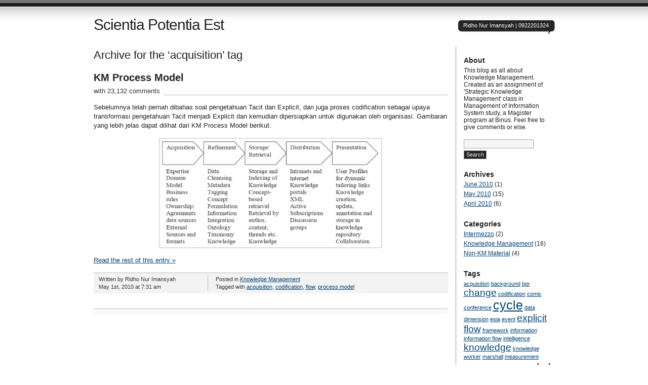

--- FILE ---
content_type: text/html; charset=UTF-8
request_url: https://imansyah.blog.binusian.org/tag/acquisition/
body_size: 32588
content:
<!DOCTYPE html PUBLIC "-//W3C//DTD XHTML 1.0 Transitional//EN" "http://www.w3.org/TR/xhtml1/DTD/xhtml1-transitional.dtd">
<html xmlns="http://www.w3.org/1999/xhtml" lang="en-US">
<head profile="http://gmpg.org/xfn/11">
<title>   acquisition at Scientia Potentia Est</title>
<meta http-equiv="Content-Type" content="text/html; charset=UTF-8" />

<meta name="generator" content="WordPress 6.8.3" /> <!-- leave this for stats please -->
<link href="https://imansyah.blog.binusian.org/wp-content/themes/journalist/style.css" rel="stylesheet" type="text/css" media="screen" />
<link rel="alternate" type="application/rss+xml" title="Scientia Potentia Est RSS Feed" href="https://imansyah.blog.binusian.org/feed/" />
<link rel="shortcut icon" type="image/x-png" href="https://imansyah.blog.binusian.org/wp-content/themes/journalist/favicon.png" />
<link rel="pingback" href="https://imansyah.blog.binusian.org/xmlrpc.php" />
<meta name='robots' content='max-image-preview:large' />
	<style>img:is([sizes="auto" i], [sizes^="auto," i]) { contain-intrinsic-size: 3000px 1500px }</style>
	<link rel="alternate" type="application/rss+xml" title="Scientia Potentia Est &raquo; acquisition Tag Feed" href="https://imansyah.blog.binusian.org/tag/acquisition/feed/" />
<script type="text/javascript">
/* <![CDATA[ */
window._wpemojiSettings = {"baseUrl":"https:\/\/s.w.org\/images\/core\/emoji\/16.0.1\/72x72\/","ext":".png","svgUrl":"https:\/\/s.w.org\/images\/core\/emoji\/16.0.1\/svg\/","svgExt":".svg","source":{"concatemoji":"https:\/\/imansyah.blog.binusian.org\/wp-includes\/js\/wp-emoji-release.min.js?ver=6.8.3"}};
/*! This file is auto-generated */
!function(s,n){var o,i,e;function c(e){try{var t={supportTests:e,timestamp:(new Date).valueOf()};sessionStorage.setItem(o,JSON.stringify(t))}catch(e){}}function p(e,t,n){e.clearRect(0,0,e.canvas.width,e.canvas.height),e.fillText(t,0,0);var t=new Uint32Array(e.getImageData(0,0,e.canvas.width,e.canvas.height).data),a=(e.clearRect(0,0,e.canvas.width,e.canvas.height),e.fillText(n,0,0),new Uint32Array(e.getImageData(0,0,e.canvas.width,e.canvas.height).data));return t.every(function(e,t){return e===a[t]})}function u(e,t){e.clearRect(0,0,e.canvas.width,e.canvas.height),e.fillText(t,0,0);for(var n=e.getImageData(16,16,1,1),a=0;a<n.data.length;a++)if(0!==n.data[a])return!1;return!0}function f(e,t,n,a){switch(t){case"flag":return n(e,"\ud83c\udff3\ufe0f\u200d\u26a7\ufe0f","\ud83c\udff3\ufe0f\u200b\u26a7\ufe0f")?!1:!n(e,"\ud83c\udde8\ud83c\uddf6","\ud83c\udde8\u200b\ud83c\uddf6")&&!n(e,"\ud83c\udff4\udb40\udc67\udb40\udc62\udb40\udc65\udb40\udc6e\udb40\udc67\udb40\udc7f","\ud83c\udff4\u200b\udb40\udc67\u200b\udb40\udc62\u200b\udb40\udc65\u200b\udb40\udc6e\u200b\udb40\udc67\u200b\udb40\udc7f");case"emoji":return!a(e,"\ud83e\udedf")}return!1}function g(e,t,n,a){var r="undefined"!=typeof WorkerGlobalScope&&self instanceof WorkerGlobalScope?new OffscreenCanvas(300,150):s.createElement("canvas"),o=r.getContext("2d",{willReadFrequently:!0}),i=(o.textBaseline="top",o.font="600 32px Arial",{});return e.forEach(function(e){i[e]=t(o,e,n,a)}),i}function t(e){var t=s.createElement("script");t.src=e,t.defer=!0,s.head.appendChild(t)}"undefined"!=typeof Promise&&(o="wpEmojiSettingsSupports",i=["flag","emoji"],n.supports={everything:!0,everythingExceptFlag:!0},e=new Promise(function(e){s.addEventListener("DOMContentLoaded",e,{once:!0})}),new Promise(function(t){var n=function(){try{var e=JSON.parse(sessionStorage.getItem(o));if("object"==typeof e&&"number"==typeof e.timestamp&&(new Date).valueOf()<e.timestamp+604800&&"object"==typeof e.supportTests)return e.supportTests}catch(e){}return null}();if(!n){if("undefined"!=typeof Worker&&"undefined"!=typeof OffscreenCanvas&&"undefined"!=typeof URL&&URL.createObjectURL&&"undefined"!=typeof Blob)try{var e="postMessage("+g.toString()+"("+[JSON.stringify(i),f.toString(),p.toString(),u.toString()].join(",")+"));",a=new Blob([e],{type:"text/javascript"}),r=new Worker(URL.createObjectURL(a),{name:"wpTestEmojiSupports"});return void(r.onmessage=function(e){c(n=e.data),r.terminate(),t(n)})}catch(e){}c(n=g(i,f,p,u))}t(n)}).then(function(e){for(var t in e)n.supports[t]=e[t],n.supports.everything=n.supports.everything&&n.supports[t],"flag"!==t&&(n.supports.everythingExceptFlag=n.supports.everythingExceptFlag&&n.supports[t]);n.supports.everythingExceptFlag=n.supports.everythingExceptFlag&&!n.supports.flag,n.DOMReady=!1,n.readyCallback=function(){n.DOMReady=!0}}).then(function(){return e}).then(function(){var e;n.supports.everything||(n.readyCallback(),(e=n.source||{}).concatemoji?t(e.concatemoji):e.wpemoji&&e.twemoji&&(t(e.twemoji),t(e.wpemoji)))}))}((window,document),window._wpemojiSettings);
/* ]]> */
</script>
<style id='wp-emoji-styles-inline-css' type='text/css'>

	img.wp-smiley, img.emoji {
		display: inline !important;
		border: none !important;
		box-shadow: none !important;
		height: 1em !important;
		width: 1em !important;
		margin: 0 0.07em !important;
		vertical-align: -0.1em !important;
		background: none !important;
		padding: 0 !important;
	}
</style>
<link rel='stylesheet' id='wp-block-library-css' href='https://imansyah.blog.binusian.org/wp-includes/css/dist/block-library/style.min.css?ver=6.8.3' type='text/css' media='all' />
<style id='classic-theme-styles-inline-css' type='text/css'>
/*! This file is auto-generated */
.wp-block-button__link{color:#fff;background-color:#32373c;border-radius:9999px;box-shadow:none;text-decoration:none;padding:calc(.667em + 2px) calc(1.333em + 2px);font-size:1.125em}.wp-block-file__button{background:#32373c;color:#fff;text-decoration:none}
</style>
<style id='global-styles-inline-css' type='text/css'>
:root{--wp--preset--aspect-ratio--square: 1;--wp--preset--aspect-ratio--4-3: 4/3;--wp--preset--aspect-ratio--3-4: 3/4;--wp--preset--aspect-ratio--3-2: 3/2;--wp--preset--aspect-ratio--2-3: 2/3;--wp--preset--aspect-ratio--16-9: 16/9;--wp--preset--aspect-ratio--9-16: 9/16;--wp--preset--color--black: #000000;--wp--preset--color--cyan-bluish-gray: #abb8c3;--wp--preset--color--white: #ffffff;--wp--preset--color--pale-pink: #f78da7;--wp--preset--color--vivid-red: #cf2e2e;--wp--preset--color--luminous-vivid-orange: #ff6900;--wp--preset--color--luminous-vivid-amber: #fcb900;--wp--preset--color--light-green-cyan: #7bdcb5;--wp--preset--color--vivid-green-cyan: #00d084;--wp--preset--color--pale-cyan-blue: #8ed1fc;--wp--preset--color--vivid-cyan-blue: #0693e3;--wp--preset--color--vivid-purple: #9b51e0;--wp--preset--gradient--vivid-cyan-blue-to-vivid-purple: linear-gradient(135deg,rgba(6,147,227,1) 0%,rgb(155,81,224) 100%);--wp--preset--gradient--light-green-cyan-to-vivid-green-cyan: linear-gradient(135deg,rgb(122,220,180) 0%,rgb(0,208,130) 100%);--wp--preset--gradient--luminous-vivid-amber-to-luminous-vivid-orange: linear-gradient(135deg,rgba(252,185,0,1) 0%,rgba(255,105,0,1) 100%);--wp--preset--gradient--luminous-vivid-orange-to-vivid-red: linear-gradient(135deg,rgba(255,105,0,1) 0%,rgb(207,46,46) 100%);--wp--preset--gradient--very-light-gray-to-cyan-bluish-gray: linear-gradient(135deg,rgb(238,238,238) 0%,rgb(169,184,195) 100%);--wp--preset--gradient--cool-to-warm-spectrum: linear-gradient(135deg,rgb(74,234,220) 0%,rgb(151,120,209) 20%,rgb(207,42,186) 40%,rgb(238,44,130) 60%,rgb(251,105,98) 80%,rgb(254,248,76) 100%);--wp--preset--gradient--blush-light-purple: linear-gradient(135deg,rgb(255,206,236) 0%,rgb(152,150,240) 100%);--wp--preset--gradient--blush-bordeaux: linear-gradient(135deg,rgb(254,205,165) 0%,rgb(254,45,45) 50%,rgb(107,0,62) 100%);--wp--preset--gradient--luminous-dusk: linear-gradient(135deg,rgb(255,203,112) 0%,rgb(199,81,192) 50%,rgb(65,88,208) 100%);--wp--preset--gradient--pale-ocean: linear-gradient(135deg,rgb(255,245,203) 0%,rgb(182,227,212) 50%,rgb(51,167,181) 100%);--wp--preset--gradient--electric-grass: linear-gradient(135deg,rgb(202,248,128) 0%,rgb(113,206,126) 100%);--wp--preset--gradient--midnight: linear-gradient(135deg,rgb(2,3,129) 0%,rgb(40,116,252) 100%);--wp--preset--font-size--small: 13px;--wp--preset--font-size--medium: 20px;--wp--preset--font-size--large: 36px;--wp--preset--font-size--x-large: 42px;--wp--preset--spacing--20: 0.44rem;--wp--preset--spacing--30: 0.67rem;--wp--preset--spacing--40: 1rem;--wp--preset--spacing--50: 1.5rem;--wp--preset--spacing--60: 2.25rem;--wp--preset--spacing--70: 3.38rem;--wp--preset--spacing--80: 5.06rem;--wp--preset--shadow--natural: 6px 6px 9px rgba(0, 0, 0, 0.2);--wp--preset--shadow--deep: 12px 12px 50px rgba(0, 0, 0, 0.4);--wp--preset--shadow--sharp: 6px 6px 0px rgba(0, 0, 0, 0.2);--wp--preset--shadow--outlined: 6px 6px 0px -3px rgba(255, 255, 255, 1), 6px 6px rgba(0, 0, 0, 1);--wp--preset--shadow--crisp: 6px 6px 0px rgba(0, 0, 0, 1);}:where(.is-layout-flex){gap: 0.5em;}:where(.is-layout-grid){gap: 0.5em;}body .is-layout-flex{display: flex;}.is-layout-flex{flex-wrap: wrap;align-items: center;}.is-layout-flex > :is(*, div){margin: 0;}body .is-layout-grid{display: grid;}.is-layout-grid > :is(*, div){margin: 0;}:where(.wp-block-columns.is-layout-flex){gap: 2em;}:where(.wp-block-columns.is-layout-grid){gap: 2em;}:where(.wp-block-post-template.is-layout-flex){gap: 1.25em;}:where(.wp-block-post-template.is-layout-grid){gap: 1.25em;}.has-black-color{color: var(--wp--preset--color--black) !important;}.has-cyan-bluish-gray-color{color: var(--wp--preset--color--cyan-bluish-gray) !important;}.has-white-color{color: var(--wp--preset--color--white) !important;}.has-pale-pink-color{color: var(--wp--preset--color--pale-pink) !important;}.has-vivid-red-color{color: var(--wp--preset--color--vivid-red) !important;}.has-luminous-vivid-orange-color{color: var(--wp--preset--color--luminous-vivid-orange) !important;}.has-luminous-vivid-amber-color{color: var(--wp--preset--color--luminous-vivid-amber) !important;}.has-light-green-cyan-color{color: var(--wp--preset--color--light-green-cyan) !important;}.has-vivid-green-cyan-color{color: var(--wp--preset--color--vivid-green-cyan) !important;}.has-pale-cyan-blue-color{color: var(--wp--preset--color--pale-cyan-blue) !important;}.has-vivid-cyan-blue-color{color: var(--wp--preset--color--vivid-cyan-blue) !important;}.has-vivid-purple-color{color: var(--wp--preset--color--vivid-purple) !important;}.has-black-background-color{background-color: var(--wp--preset--color--black) !important;}.has-cyan-bluish-gray-background-color{background-color: var(--wp--preset--color--cyan-bluish-gray) !important;}.has-white-background-color{background-color: var(--wp--preset--color--white) !important;}.has-pale-pink-background-color{background-color: var(--wp--preset--color--pale-pink) !important;}.has-vivid-red-background-color{background-color: var(--wp--preset--color--vivid-red) !important;}.has-luminous-vivid-orange-background-color{background-color: var(--wp--preset--color--luminous-vivid-orange) !important;}.has-luminous-vivid-amber-background-color{background-color: var(--wp--preset--color--luminous-vivid-amber) !important;}.has-light-green-cyan-background-color{background-color: var(--wp--preset--color--light-green-cyan) !important;}.has-vivid-green-cyan-background-color{background-color: var(--wp--preset--color--vivid-green-cyan) !important;}.has-pale-cyan-blue-background-color{background-color: var(--wp--preset--color--pale-cyan-blue) !important;}.has-vivid-cyan-blue-background-color{background-color: var(--wp--preset--color--vivid-cyan-blue) !important;}.has-vivid-purple-background-color{background-color: var(--wp--preset--color--vivid-purple) !important;}.has-black-border-color{border-color: var(--wp--preset--color--black) !important;}.has-cyan-bluish-gray-border-color{border-color: var(--wp--preset--color--cyan-bluish-gray) !important;}.has-white-border-color{border-color: var(--wp--preset--color--white) !important;}.has-pale-pink-border-color{border-color: var(--wp--preset--color--pale-pink) !important;}.has-vivid-red-border-color{border-color: var(--wp--preset--color--vivid-red) !important;}.has-luminous-vivid-orange-border-color{border-color: var(--wp--preset--color--luminous-vivid-orange) !important;}.has-luminous-vivid-amber-border-color{border-color: var(--wp--preset--color--luminous-vivid-amber) !important;}.has-light-green-cyan-border-color{border-color: var(--wp--preset--color--light-green-cyan) !important;}.has-vivid-green-cyan-border-color{border-color: var(--wp--preset--color--vivid-green-cyan) !important;}.has-pale-cyan-blue-border-color{border-color: var(--wp--preset--color--pale-cyan-blue) !important;}.has-vivid-cyan-blue-border-color{border-color: var(--wp--preset--color--vivid-cyan-blue) !important;}.has-vivid-purple-border-color{border-color: var(--wp--preset--color--vivid-purple) !important;}.has-vivid-cyan-blue-to-vivid-purple-gradient-background{background: var(--wp--preset--gradient--vivid-cyan-blue-to-vivid-purple) !important;}.has-light-green-cyan-to-vivid-green-cyan-gradient-background{background: var(--wp--preset--gradient--light-green-cyan-to-vivid-green-cyan) !important;}.has-luminous-vivid-amber-to-luminous-vivid-orange-gradient-background{background: var(--wp--preset--gradient--luminous-vivid-amber-to-luminous-vivid-orange) !important;}.has-luminous-vivid-orange-to-vivid-red-gradient-background{background: var(--wp--preset--gradient--luminous-vivid-orange-to-vivid-red) !important;}.has-very-light-gray-to-cyan-bluish-gray-gradient-background{background: var(--wp--preset--gradient--very-light-gray-to-cyan-bluish-gray) !important;}.has-cool-to-warm-spectrum-gradient-background{background: var(--wp--preset--gradient--cool-to-warm-spectrum) !important;}.has-blush-light-purple-gradient-background{background: var(--wp--preset--gradient--blush-light-purple) !important;}.has-blush-bordeaux-gradient-background{background: var(--wp--preset--gradient--blush-bordeaux) !important;}.has-luminous-dusk-gradient-background{background: var(--wp--preset--gradient--luminous-dusk) !important;}.has-pale-ocean-gradient-background{background: var(--wp--preset--gradient--pale-ocean) !important;}.has-electric-grass-gradient-background{background: var(--wp--preset--gradient--electric-grass) !important;}.has-midnight-gradient-background{background: var(--wp--preset--gradient--midnight) !important;}.has-small-font-size{font-size: var(--wp--preset--font-size--small) !important;}.has-medium-font-size{font-size: var(--wp--preset--font-size--medium) !important;}.has-large-font-size{font-size: var(--wp--preset--font-size--large) !important;}.has-x-large-font-size{font-size: var(--wp--preset--font-size--x-large) !important;}
:where(.wp-block-post-template.is-layout-flex){gap: 1.25em;}:where(.wp-block-post-template.is-layout-grid){gap: 1.25em;}
:where(.wp-block-columns.is-layout-flex){gap: 2em;}:where(.wp-block-columns.is-layout-grid){gap: 2em;}
:root :where(.wp-block-pullquote){font-size: 1.5em;line-height: 1.6;}
</style>
<link rel="https://api.w.org/" href="https://imansyah.blog.binusian.org/wp-json/" /><link rel="alternate" title="JSON" type="application/json" href="https://imansyah.blog.binusian.org/wp-json/wp/v2/tags/6267" /><link rel="EditURI" type="application/rsd+xml" title="RSD" href="https://imansyah.blog.binusian.org/xmlrpc.php?rsd" />
<meta name="generator" content="WordPress 6.8.3" />
<style type="text/css">.recentcomments a{display:inline !important;padding:0 !important;margin:0 !important;}</style></head>

<body>
<div id="container" class="group">

<h1><a href="https://imansyah.blog.binusian.org/">Scientia Potentia Est</a></h1>
<div id="bubble"><p>Ridho Nur Imansyah | 0922201324</p></div> <!-- erase this line if you want to turn the bubble off -->

<div id="content">

<h2 class="archive">Archive for the &#8216;acquisition&#8217; tag</h2>


<h2 id="post-62"><a href="https://imansyah.blog.binusian.org/knowledge-management/km-process-model/" rel="bookmark">KM Process Model</a></h2>
<p class="comments"><a href="https://imansyah.blog.binusian.org/knowledge-management/km-process-model/#comments">with 23,132 comments</a></p>

<div class="main">
	<p>Sebelumnya telah pernah dibahas soal pengetahuan Tacit dan Explicit, dan juga proses codification sebagai upaya transformasi pengetahuan Tacit menjadi Explicit dan kemudian dipersiapkan untuk digunakan oleh organisasi. Gambaran yang lebih jelas dapat dilihat dari KM Process Model berikut.</p>
<p style="text-align: center;"><img fetchpriority="high" decoding="async" class="aligncenter size-full wp-image-64" title="km-procmodel" src="http://imansyah.blog.binusian.org/files/2010/05/km-procmodel1.jpg" alt="km-procmodel" width="433" height="210" srcset="https://imansyah.blog.binusian.org/files/2010/05/km-procmodel1.jpg 676w, https://imansyah.blog.binusian.org/files/2010/05/km-procmodel1-300x146.jpg 300w" sizes="(max-width: 433px) 100vw, 433px" /></p>
<p> <a href="https://imansyah.blog.binusian.org/knowledge-management/km-process-model/#more-62" class="more-link">Read the rest of this entry &raquo;</a></p>
</div>

<div class="meta group">
<div class="signature">
    <p>Written by Ridho Nur Imansyah <span class="edit"></span></p>
    <p>May 1st, 2010 at 7:31 am</p>
</div>	
<div class="tags">
    <p>Posted in <a href="https://imansyah.blog.binusian.org/category/knowledge-management/" rel="category tag">Knowledge Management</a></p>
    <p>Tagged with <a href="https://imansyah.blog.binusian.org/tag/acquisition/" rel="tag">acquisition</a>, <a href="https://imansyah.blog.binusian.org/tag/codification/" rel="tag">codification</a>, <a href="https://imansyah.blog.binusian.org/tag/flow/" rel="tag">flow</a>, <a href="https://imansyah.blog.binusian.org/tag/process-model/" rel="tag">process model</a></p></div>
</div>



<div class="navigation group">
	<div class="alignleft"></div>
	<div class="alignright"></div>
</div>

</div> 

<div id="sidebar">
<h3>About</h3>			<div class="textwidget">This blog as all about Knowledge Management. Created as an assignment of 'Strategic Knowledge Management' class in Management of Information System study, a Magister program at Binus. Feel free to give comments or else.</div>
		<form role="search" method="get" id="searchform" class="searchform" action="https://imansyah.blog.binusian.org/">
				<div>
					<label class="screen-reader-text" for="s">Search for:</label>
					<input type="text" value="" name="s" id="s" />
					<input type="submit" id="searchsubmit" value="Search" />
				</div>
			</form><h3>Archives</h3>
			<ul>
					<li><a href='https://imansyah.blog.binusian.org/2010/06/'>June 2010</a>&nbsp;(1)</li>
	<li><a href='https://imansyah.blog.binusian.org/2010/05/'>May 2010</a>&nbsp;(15)</li>
	<li><a href='https://imansyah.blog.binusian.org/2010/04/'>April 2010</a>&nbsp;(6)</li>
			</ul>

			<h3>Categories</h3>
			<ul>
					<li class="cat-item cat-item-6266"><a href="https://imansyah.blog.binusian.org/category/intermezzo/">Intermezzo</a> (2)
</li>
	<li class="cat-item cat-item-348"><a href="https://imansyah.blog.binusian.org/category/knowledge-management/">Knowledge Management</a> (16)
</li>
	<li class="cat-item cat-item-6277"><a href="https://imansyah.blog.binusian.org/category/non-km-material/">Non-KM Material</a> (4)
</li>
			</ul>

			<h3>Tags</h3><div class="tagcloud"><a href="https://imansyah.blog.binusian.org/tag/acquisition/" class="tag-cloud-link tag-link-6267 tag-link-position-1" style="font-size: 8pt;" aria-label="acquisition (1 item)">acquisition</a>
<a href="https://imansyah.blog.binusian.org/tag/background/" class="tag-cloud-link tag-link-6242 tag-link-position-2" style="font-size: 8pt;" aria-label="background (1 item)">background</a>
<a href="https://imansyah.blog.binusian.org/tag/bpr/" class="tag-cloud-link tag-link-6282 tag-link-position-3" style="font-size: 8pt;" aria-label="bpr (1 item)">bpr</a>
<a href="https://imansyah.blog.binusian.org/tag/change/" class="tag-cloud-link tag-link-4494 tag-link-position-4" style="font-size: 14.3pt;" aria-label="change (2 items)">change</a>
<a href="https://imansyah.blog.binusian.org/tag/codification/" class="tag-cloud-link tag-link-6245 tag-link-position-5" style="font-size: 8pt;" aria-label="codification (1 item)">codification</a>
<a href="https://imansyah.blog.binusian.org/tag/comic/" class="tag-cloud-link tag-link-2513 tag-link-position-6" style="font-size: 8pt;" aria-label="comic (1 item)">comic</a>
<a href="https://imansyah.blog.binusian.org/tag/conference/" class="tag-cloud-link tag-link-6276 tag-link-position-7" style="font-size: 8pt;" aria-label="conference (1 item)">conference</a>
<a href="https://imansyah.blog.binusian.org/tag/cycle/" class="tag-cloud-link tag-link-6273 tag-link-position-8" style="font-size: 18.5pt;" aria-label="cycle (3 items)">cycle</a>
<a href="https://imansyah.blog.binusian.org/tag/data/" class="tag-cloud-link tag-link-219 tag-link-position-9" style="font-size: 8pt;" aria-label="data (1 item)">data</a>
<a href="https://imansyah.blog.binusian.org/tag/dimension/" class="tag-cloud-link tag-link-6284 tag-link-position-10" style="font-size: 8pt;" aria-label="dimension (1 item)">dimension</a>
<a href="https://imansyah.blog.binusian.org/tag/esia/" class="tag-cloud-link tag-link-6283 tag-link-position-11" style="font-size: 8pt;" aria-label="esia (1 item)">esia</a>
<a href="https://imansyah.blog.binusian.org/tag/event/" class="tag-cloud-link tag-link-44 tag-link-position-12" style="font-size: 8pt;" aria-label="event (1 item)">event</a>
<a href="https://imansyah.blog.binusian.org/tag/explicit/" class="tag-cloud-link tag-link-6244 tag-link-position-13" style="font-size: 14.3pt;" aria-label="explicit (2 items)">explicit</a>
<a href="https://imansyah.blog.binusian.org/tag/flow/" class="tag-cloud-link tag-link-6269 tag-link-position-14" style="font-size: 14.3pt;" aria-label="flow (2 items)">flow</a>
<a href="https://imansyah.blog.binusian.org/tag/framework/" class="tag-cloud-link tag-link-6275 tag-link-position-15" style="font-size: 8pt;" aria-label="framework (1 item)">framework</a>
<a href="https://imansyah.blog.binusian.org/tag/information/" class="tag-cloud-link tag-link-52 tag-link-position-16" style="font-size: 8pt;" aria-label="information (1 item)">information</a>
<a href="https://imansyah.blog.binusian.org/tag/information-flow/" class="tag-cloud-link tag-link-6281 tag-link-position-17" style="font-size: 8pt;" aria-label="information flow (1 item)">information flow</a>
<a href="https://imansyah.blog.binusian.org/tag/intelligence/" class="tag-cloud-link tag-link-6285 tag-link-position-18" style="font-size: 8pt;" aria-label="intelligence (1 item)">intelligence</a>
<a href="https://imansyah.blog.binusian.org/tag/knowledge/" class="tag-cloud-link tag-link-691 tag-link-position-19" style="font-size: 14.3pt;" aria-label="knowledge (2 items)">knowledge</a>
<a href="https://imansyah.blog.binusian.org/tag/knowledge-worker/" class="tag-cloud-link tag-link-6250 tag-link-position-20" style="font-size: 8pt;" aria-label="knowledge worker (1 item)">knowledge worker</a>
<a href="https://imansyah.blog.binusian.org/tag/marshall/" class="tag-cloud-link tag-link-6272 tag-link-position-21" style="font-size: 8pt;" aria-label="marshall (1 item)">marshall</a>
<a href="https://imansyah.blog.binusian.org/tag/measurement/" class="tag-cloud-link tag-link-6392 tag-link-position-22" style="font-size: 8pt;" aria-label="measurement (1 item)">measurement</a>
<a href="https://imansyah.blog.binusian.org/tag/microblogging/" class="tag-cloud-link tag-link-4792 tag-link-position-23" style="font-size: 8pt;" aria-label="microblogging (1 item)">microblogging</a>
<a href="https://imansyah.blog.binusian.org/tag/moc/" class="tag-cloud-link tag-link-6278 tag-link-position-24" style="font-size: 8pt;" aria-label="moc (1 item)">moc</a>
<a href="https://imansyah.blog.binusian.org/tag/model/" class="tag-cloud-link tag-link-774 tag-link-position-25" style="font-size: 22pt;" aria-label="model (4 items)">model</a>
<a href="https://imansyah.blog.binusian.org/tag/nonaka/" class="tag-cloud-link tag-link-6271 tag-link-position-26" style="font-size: 8pt;" aria-label="nonaka (1 item)">nonaka</a>
<a href="https://imansyah.blog.binusian.org/tag/organizational-knowledge/" class="tag-cloud-link tag-link-6249 tag-link-position-27" style="font-size: 8pt;" aria-label="organizational knowledge (1 item)">organizational knowledge</a>
<a href="https://imansyah.blog.binusian.org/tag/paper/" class="tag-cloud-link tag-link-2070 tag-link-position-28" style="font-size: 8pt;" aria-label="paper (1 item)">paper</a>
<a href="https://imansyah.blog.binusian.org/tag/people/" class="tag-cloud-link tag-link-1903 tag-link-position-29" style="font-size: 8pt;" aria-label="people (1 item)">people</a>
<a href="https://imansyah.blog.binusian.org/tag/process/" class="tag-cloud-link tag-link-3788 tag-link-position-30" style="font-size: 8pt;" aria-label="process (1 item)">process</a>
<a href="https://imansyah.blog.binusian.org/tag/process-model/" class="tag-cloud-link tag-link-6268 tag-link-position-31" style="font-size: 8pt;" aria-label="process model (1 item)">process model</a>
<a href="https://imansyah.blog.binusian.org/tag/quote/" class="tag-cloud-link tag-link-1136 tag-link-position-32" style="font-size: 8pt;" aria-label="quote (1 item)">quote</a>
<a href="https://imansyah.blog.binusian.org/tag/resistance/" class="tag-cloud-link tag-link-6279 tag-link-position-33" style="font-size: 8pt;" aria-label="resistance (1 item)">resistance</a>
<a href="https://imansyah.blog.binusian.org/tag/seci/" class="tag-cloud-link tag-link-6270 tag-link-position-34" style="font-size: 8pt;" aria-label="seci (1 item)">seci</a>
<a href="https://imansyah.blog.binusian.org/tag/source/" class="tag-cloud-link tag-link-6248 tag-link-position-35" style="font-size: 8pt;" aria-label="source (1 item)">source</a>
<a href="https://imansyah.blog.binusian.org/tag/tacit/" class="tag-cloud-link tag-link-6243 tag-link-position-36" style="font-size: 14.3pt;" aria-label="tacit (2 items)">tacit</a>
<a href="https://imansyah.blog.binusian.org/tag/technology/" class="tag-cloud-link tag-link-15 tag-link-position-37" style="font-size: 8pt;" aria-label="technology (1 item)">technology</a>
<a href="https://imansyah.blog.binusian.org/tag/transformation/" class="tag-cloud-link tag-link-6274 tag-link-position-38" style="font-size: 8pt;" aria-label="transformation (1 item)">transformation</a>
<a href="https://imansyah.blog.binusian.org/tag/value-chain/" class="tag-cloud-link tag-link-6280 tag-link-position-39" style="font-size: 8pt;" aria-label="value chain (1 item)">value chain</a>
<a href="https://imansyah.blog.binusian.org/tag/wisdom/" class="tag-cloud-link tag-link-5072 tag-link-position-40" style="font-size: 8pt;" aria-label="wisdom (1 item)">wisdom</a></div>

		
		<h3>Recent Posts</h3>
		<ul>
											<li>
					<a href="https://imansyah.blog.binusian.org/knowledge-management/paper-individu-pengukuran-nilai-dan-performansi-knowledge-management/">Paper Individu : Pengukuran Nilai Dan Performansi Knowledge Management</a>
									</li>
											<li>
					<a href="https://imansyah.blog.binusian.org/knowledge-management/km-success-story/">KM Success Story</a>
									</li>
											<li>
					<a href="https://imansyah.blog.binusian.org/knowledge-management/sagsans-knowledge-management-lifecycle/">Sagsan&#8217;s Knowledge Management LifeCycle</a>
									</li>
											<li>
					<a href="https://imansyah.blog.binusian.org/intermezzo/calvin-hobbes-knowledge-is-paralyzing/">Calvin &amp; Hobbes : &#8220;Knowledge is Paralyzing.&#8221;</a>
									</li>
											<li>
					<a href="https://imansyah.blog.binusian.org/intermezzo/konferensi-knowledge-management/">Konferensi Knowledge Management</a>
									</li>
											<li>
					<a href="https://imansyah.blog.binusian.org/knowledge-management/knowledge-dimension/">Knowledge Dimension</a>
									</li>
											<li>
					<a href="https://imansyah.blog.binusian.org/knowledge-management/microblogging-dan-knowledge-management/">Microblogging dan Knowledge Management</a>
									</li>
											<li>
					<a href="https://imansyah.blog.binusian.org/knowledge-management/data-to-wisdom/">Data to Wisdom</a>
									</li>
											<li>
					<a href="https://imansyah.blog.binusian.org/knowledge-management/hostlers-knowledge-life-cycle/">Hostler&#8217;s Knowledge Life Cycle</a>
									</li>
											<li>
					<a href="https://imansyah.blog.binusian.org/non-km-material/business-process-reengineering-esia/">Business Process Reengineering : ESIA</a>
									</li>
											<li>
					<a href="https://imansyah.blog.binusian.org/non-km-material/km-dan-resistensi/">KM dan Resistensi</a>
									</li>
											<li>
					<a href="https://imansyah.blog.binusian.org/non-km-material/change-management/">Change Management</a>
									</li>
											<li>
					<a href="https://imansyah.blog.binusian.org/non-km-material/value-chain-dan-aliran-informasi/">Value Chain dan Aliran Informasi</a>
									</li>
											<li>
					<a href="https://imansyah.blog.binusian.org/knowledge-management/marshalls-knowledge-cycle/">Marshall&#8217;s Knowledge Cycle</a>
									</li>
											<li>
					<a href="https://imansyah.blog.binusian.org/knowledge-management/nonaka-takeuci-seci-model/">Nonaka &amp; Takeuci : SECI Model</a>
									</li>
					</ul>

		<h3>Recent Comments</h3><ul id="recentcomments"><li class="recentcomments"><span class="comment-author-link"><a href="https://www.livescores.com.in" class="url" rel="ugc external nofollow">livescore tennis</a></span> on <a href="https://imansyah.blog.binusian.org/knowledge-management/kenapa-knowledge-managemen/#comment-612461">Kenapa &#8216;Knowledge Management&#8217;?</a></li><li class="recentcomments"><span class="comment-author-link"><a href="https://www.1morestore.com/es/auriculares-inal%C3%A1mbricos-con-cancelaci%C3%B3n-activa-de-ruido-1more-pistonbuds-pro" class="url" rel="ugc external nofollow">Auriculares Inalámbricos Con Cancelación Activa De Ruido 1more Pistonbuds Pro</a></span> on <a href="https://imansyah.blog.binusian.org/non-km-material/business-process-reengineering-esia/#comment-612460">Business Process Reengineering : ESIA</a></li><li class="recentcomments"><span class="comment-author-link"><a href="https://aiyifan.video" class="url" rel="ugc external nofollow">aiyifan秋雪漫过的冬天</a></span> on <a href="https://imansyah.blog.binusian.org/knowledge-management/scientia-potentia-est/#comment-612459">Scientia Potentia Est</a></li><li class="recentcomments"><span class="comment-author-link"><a href="https://cost.us.org/" class="url" rel="ugc external nofollow">https://cost.us.org/</a></span> on <a href="https://imansyah.blog.binusian.org/knowledge-management/marshalls-knowledge-cycle/#comment-612458">Marshall&#8217;s Knowledge Cycle</a></li><li class="recentcomments"><span class="comment-author-link"><a href="https://j88z.biz/" class="url" rel="ugc external nofollow">j88</a></span> on <a href="https://imansyah.blog.binusian.org/knowledge-management/marshalls-knowledge-cycle/#comment-612457">Marshall&#8217;s Knowledge Cycle</a></li></ul><h3>Personal</h3>
	<ul class='xoxo blogroll'>
<li><a href="http://www.facebook.com/ridho.nur.imansyah" rel="me" title="My Facebook profile page" target="_blank">Facebook</a></li>
<li><a href="http://blog.imansyah.info" rel="me" title="My personal blog. " target="_blank">Personal Blog</a></li>
<li><a href="http://gallery.imansyah.info" rel="me" title="My personal photo gallery." target="_blank">Personal Photo Gallery</a></li>
<li><a href="http://www.twitter.com/imansyah" rel="me" title="My twitter account" target="_blank">Twitter</a></li>

	</ul>

<h3>Meta</h3>
		<ul>
						<li><a href="https://imansyah.blog.binusian.org/wp-login.php">Log in</a></li>
			<li><a href="https://imansyah.blog.binusian.org/feed/">Entries feed</a></li>
			<li><a href="https://imansyah.blog.binusian.org/comments/feed/">Comments feed</a></li>

			<li><a href="https://wordpress.org/">WordPress.org</a></li>
		</ul>

		

</div>

</div>

<div id="footer">
	<p>The Journalist template by <a href="http://lucianmarin.com/" rel="designer">Lucian E. Marin</a> &mdash; Built for <a href="http://wordpress.org/">WordPress</a></p>
</div>
<script type="speculationrules">
{"prefetch":[{"source":"document","where":{"and":[{"href_matches":"\/*"},{"not":{"href_matches":["\/wp-*.php","\/wp-admin\/*","\/files\/*","\/wp-content\/*","\/wp-content\/plugins\/*","\/wp-content\/themes\/journalist\/*","\/*\\?(.+)"]}},{"not":{"selector_matches":"a[rel~=\"nofollow\"]"}},{"not":{"selector_matches":".no-prefetch, .no-prefetch a"}}]},"eagerness":"conservative"}]}
</script>

</body>
</html>